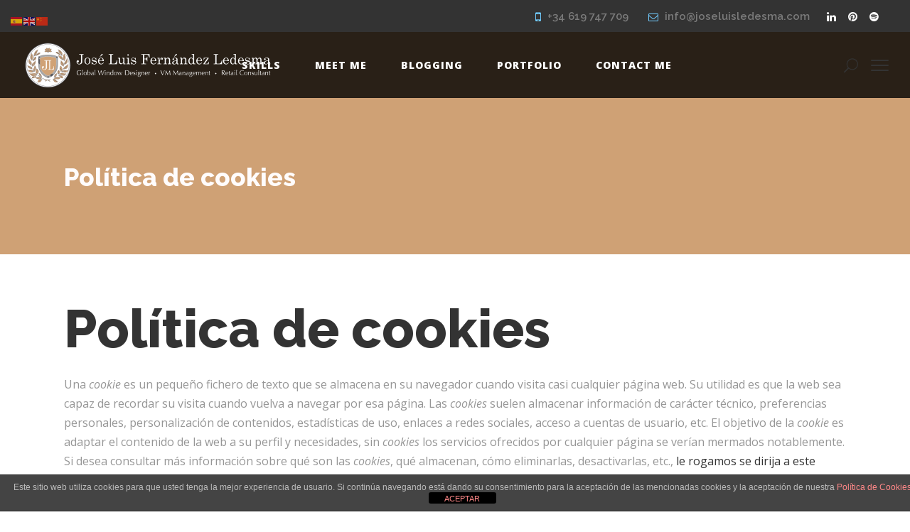

--- FILE ---
content_type: text/html; charset=UTF-8
request_url: https://www.joseluisledesma.com/politica-de-cookies/
body_size: 18244
content:
<!DOCTYPE html>
<html lang="en-GB">
<head>
    
        <meta charset="UTF-8"/>
        <link rel="profile" href="https://gmpg.org/xfn/11"/>
        
                <meta name="viewport" content="width=device-width,initial-scale=1,user-scalable=yes">
        <meta name='robots' content='index, follow, max-image-preview:large, max-snippet:-1, max-video-preview:-1' />
	<style>img:is([sizes="auto" i], [sizes^="auto," i]) { contain-intrinsic-size: 3000px 1500px }</style>
	
	<!-- This site is optimized with the Yoast SEO plugin v26.6 - https://yoast.com/wordpress/plugins/seo/ -->
	<title>Política de cookies &#8226; Visual Merchandising Director · José Luis Fernández Ledesma</title>
	<meta name="description" content="I can help you to increase your sales, thru an effective investment in Window Design, Visual Merchandising, gadgets production for Retail´s environment." />
	<link rel="canonical" href="https://www.joseluisledesma.com/politica-de-cookies/" />
	<meta property="og:locale" content="en_GB" />
	<meta property="og:type" content="article" />
	<meta property="og:title" content="Política de cookies &#8226; Visual Merchandising Director · José Luis Fernández Ledesma" />
	<meta property="og:description" content="I can help you to increase your sales, thru an effective investment in Window Design, Visual Merchandising, gadgets production for Retail´s environment." />
	<meta property="og:url" content="https://www.joseluisledesma.com/politica-de-cookies/" />
	<meta property="og:site_name" content="Visual Merchandising Director · José Luis Fernández Ledesma" />
	<meta property="article:publisher" content="https://www.facebook.com/WindowdisplayDesign/" />
	<meta property="article:modified_time" content="2018-08-06T10:50:12+00:00" />
	<meta name="twitter:card" content="summary_large_image" />
	<meta name="twitter:site" content="@JLuis_Ledesma" />
	<meta name="twitter:label1" content="Estimated reading time" />
	<meta name="twitter:data1" content="4 minutes" />
	<script type="application/ld+json" class="yoast-schema-graph">{"@context":"https://schema.org","@graph":[{"@type":"WebPage","@id":"https://www.joseluisledesma.com/politica-de-cookies/","url":"https://www.joseluisledesma.com/politica-de-cookies/","name":"Política de cookies &#8226; Visual Merchandising Director · José Luis Fernández Ledesma","isPartOf":{"@id":"https://www.joseluisledesma.com/#website"},"datePublished":"2017-05-24T00:08:32+00:00","dateModified":"2018-08-06T10:50:12+00:00","description":"I can help you to increase your sales, thru an effective investment in Window Design, Visual Merchandising, gadgets production for Retail´s environment.","breadcrumb":{"@id":"https://www.joseluisledesma.com/politica-de-cookies/#breadcrumb"},"inLanguage":"en-GB","potentialAction":[{"@type":"ReadAction","target":["https://www.joseluisledesma.com/politica-de-cookies/"]}]},{"@type":"BreadcrumbList","@id":"https://www.joseluisledesma.com/politica-de-cookies/#breadcrumb","itemListElement":[{"@type":"ListItem","position":1,"name":"Home","item":"https://www.joseluisledesma.com/"},{"@type":"ListItem","position":2,"name":"Política de cookies"}]},{"@type":"WebSite","@id":"https://www.joseluisledesma.com/#website","url":"https://www.joseluisledesma.com/","name":"Visual Merchandising Director · José Luis Fernández Ledesma","description":"Window Display Design · Visual Merchandising · Project Management","publisher":{"@id":"https://www.joseluisledesma.com/#organization"},"potentialAction":[{"@type":"SearchAction","target":{"@type":"EntryPoint","urlTemplate":"https://www.joseluisledesma.com/?s={search_term_string}"},"query-input":{"@type":"PropertyValueSpecification","valueRequired":true,"valueName":"search_term_string"}}],"inLanguage":"en-GB"},{"@type":"Organization","@id":"https://www.joseluisledesma.com/#organization","name":"JL ® Jose Luis Ledesma","url":"https://www.joseluisledesma.com/","logo":{"@type":"ImageObject","inLanguage":"en-GB","@id":"https://www.joseluisledesma.com/#/schema/logo/image/","url":"https://www.joseluisledesma.com/wp-content/uploads/2017/06/joseluisledesma.png","contentUrl":"https://www.joseluisledesma.com/wp-content/uploads/2017/06/joseluisledesma.png","width":512,"height":512,"caption":"JL ® Jose Luis Ledesma"},"image":{"@id":"https://www.joseluisledesma.com/#/schema/logo/image/"},"sameAs":["https://www.facebook.com/WindowdisplayDesign/","https://x.com/JLuis_Ledesma","https://www.instagram.com/joseluisledesma_com/","https://www.linkedin.com/in/joseluisfernandezledesma/","https://www.pinterest.com/joseluisledesm/"]}]}</script>
	<!-- / Yoast SEO plugin. -->


<link rel='dns-prefetch' href='//www.joseluisledesma.com' />
<link rel='dns-prefetch' href='//fonts.googleapis.com' />
<link rel="alternate" type="application/rss+xml" title="Visual Merchandising Director · José Luis Fernández Ledesma &raquo; Feed" href="https://www.joseluisledesma.com/feed/" />
<link rel="alternate" type="application/rss+xml" title="Visual Merchandising Director · José Luis Fernández Ledesma &raquo; Comments Feed" href="https://www.joseluisledesma.com/comments/feed/" />
<script type="text/javascript">
/* <![CDATA[ */
window._wpemojiSettings = {"baseUrl":"https:\/\/s.w.org\/images\/core\/emoji\/16.0.1\/72x72\/","ext":".png","svgUrl":"https:\/\/s.w.org\/images\/core\/emoji\/16.0.1\/svg\/","svgExt":".svg","source":{"concatemoji":"https:\/\/www.joseluisledesma.com\/wp-includes\/js\/wp-emoji-release.min.js?ver=e1bd8400e281213a2b6eb4d94ae004d1"}};
/*! This file is auto-generated */
!function(s,n){var o,i,e;function c(e){try{var t={supportTests:e,timestamp:(new Date).valueOf()};sessionStorage.setItem(o,JSON.stringify(t))}catch(e){}}function p(e,t,n){e.clearRect(0,0,e.canvas.width,e.canvas.height),e.fillText(t,0,0);var t=new Uint32Array(e.getImageData(0,0,e.canvas.width,e.canvas.height).data),a=(e.clearRect(0,0,e.canvas.width,e.canvas.height),e.fillText(n,0,0),new Uint32Array(e.getImageData(0,0,e.canvas.width,e.canvas.height).data));return t.every(function(e,t){return e===a[t]})}function u(e,t){e.clearRect(0,0,e.canvas.width,e.canvas.height),e.fillText(t,0,0);for(var n=e.getImageData(16,16,1,1),a=0;a<n.data.length;a++)if(0!==n.data[a])return!1;return!0}function f(e,t,n,a){switch(t){case"flag":return n(e,"\ud83c\udff3\ufe0f\u200d\u26a7\ufe0f","\ud83c\udff3\ufe0f\u200b\u26a7\ufe0f")?!1:!n(e,"\ud83c\udde8\ud83c\uddf6","\ud83c\udde8\u200b\ud83c\uddf6")&&!n(e,"\ud83c\udff4\udb40\udc67\udb40\udc62\udb40\udc65\udb40\udc6e\udb40\udc67\udb40\udc7f","\ud83c\udff4\u200b\udb40\udc67\u200b\udb40\udc62\u200b\udb40\udc65\u200b\udb40\udc6e\u200b\udb40\udc67\u200b\udb40\udc7f");case"emoji":return!a(e,"\ud83e\udedf")}return!1}function g(e,t,n,a){var r="undefined"!=typeof WorkerGlobalScope&&self instanceof WorkerGlobalScope?new OffscreenCanvas(300,150):s.createElement("canvas"),o=r.getContext("2d",{willReadFrequently:!0}),i=(o.textBaseline="top",o.font="600 32px Arial",{});return e.forEach(function(e){i[e]=t(o,e,n,a)}),i}function t(e){var t=s.createElement("script");t.src=e,t.defer=!0,s.head.appendChild(t)}"undefined"!=typeof Promise&&(o="wpEmojiSettingsSupports",i=["flag","emoji"],n.supports={everything:!0,everythingExceptFlag:!0},e=new Promise(function(e){s.addEventListener("DOMContentLoaded",e,{once:!0})}),new Promise(function(t){var n=function(){try{var e=JSON.parse(sessionStorage.getItem(o));if("object"==typeof e&&"number"==typeof e.timestamp&&(new Date).valueOf()<e.timestamp+604800&&"object"==typeof e.supportTests)return e.supportTests}catch(e){}return null}();if(!n){if("undefined"!=typeof Worker&&"undefined"!=typeof OffscreenCanvas&&"undefined"!=typeof URL&&URL.createObjectURL&&"undefined"!=typeof Blob)try{var e="postMessage("+g.toString()+"("+[JSON.stringify(i),f.toString(),p.toString(),u.toString()].join(",")+"));",a=new Blob([e],{type:"text/javascript"}),r=new Worker(URL.createObjectURL(a),{name:"wpTestEmojiSupports"});return void(r.onmessage=function(e){c(n=e.data),r.terminate(),t(n)})}catch(e){}c(n=g(i,f,p,u))}t(n)}).then(function(e){for(var t in e)n.supports[t]=e[t],n.supports.everything=n.supports.everything&&n.supports[t],"flag"!==t&&(n.supports.everythingExceptFlag=n.supports.everythingExceptFlag&&n.supports[t]);n.supports.everythingExceptFlag=n.supports.everythingExceptFlag&&!n.supports.flag,n.DOMReady=!1,n.readyCallback=function(){n.DOMReady=!0}}).then(function(){return e}).then(function(){var e;n.supports.everything||(n.readyCallback(),(e=n.source||{}).concatemoji?t(e.concatemoji):e.wpemoji&&e.twemoji&&(t(e.twemoji),t(e.wpemoji)))}))}((window,document),window._wpemojiSettings);
/* ]]> */
</script>
<style id='wp-emoji-styles-inline-css' type='text/css'>

	img.wp-smiley, img.emoji {
		display: inline !important;
		border: none !important;
		box-shadow: none !important;
		height: 1em !important;
		width: 1em !important;
		margin: 0 0.07em !important;
		vertical-align: -0.1em !important;
		background: none !important;
		padding: 0 !important;
	}
</style>
<link rel='stylesheet' id='wp-block-library-css' href='https://www.joseluisledesma.com/wp-includes/css/dist/block-library/style.min.css?ver=e1bd8400e281213a2b6eb4d94ae004d1' type='text/css' media='all' />
<style id='classic-theme-styles-inline-css' type='text/css'>
/*! This file is auto-generated */
.wp-block-button__link{color:#fff;background-color:#32373c;border-radius:9999px;box-shadow:none;text-decoration:none;padding:calc(.667em + 2px) calc(1.333em + 2px);font-size:1.125em}.wp-block-file__button{background:#32373c;color:#fff;text-decoration:none}
</style>
<style id='global-styles-inline-css' type='text/css'>
:root{--wp--preset--aspect-ratio--square: 1;--wp--preset--aspect-ratio--4-3: 4/3;--wp--preset--aspect-ratio--3-4: 3/4;--wp--preset--aspect-ratio--3-2: 3/2;--wp--preset--aspect-ratio--2-3: 2/3;--wp--preset--aspect-ratio--16-9: 16/9;--wp--preset--aspect-ratio--9-16: 9/16;--wp--preset--color--black: #000000;--wp--preset--color--cyan-bluish-gray: #abb8c3;--wp--preset--color--white: #ffffff;--wp--preset--color--pale-pink: #f78da7;--wp--preset--color--vivid-red: #cf2e2e;--wp--preset--color--luminous-vivid-orange: #ff6900;--wp--preset--color--luminous-vivid-amber: #fcb900;--wp--preset--color--light-green-cyan: #7bdcb5;--wp--preset--color--vivid-green-cyan: #00d084;--wp--preset--color--pale-cyan-blue: #8ed1fc;--wp--preset--color--vivid-cyan-blue: #0693e3;--wp--preset--color--vivid-purple: #9b51e0;--wp--preset--gradient--vivid-cyan-blue-to-vivid-purple: linear-gradient(135deg,rgba(6,147,227,1) 0%,rgb(155,81,224) 100%);--wp--preset--gradient--light-green-cyan-to-vivid-green-cyan: linear-gradient(135deg,rgb(122,220,180) 0%,rgb(0,208,130) 100%);--wp--preset--gradient--luminous-vivid-amber-to-luminous-vivid-orange: linear-gradient(135deg,rgba(252,185,0,1) 0%,rgba(255,105,0,1) 100%);--wp--preset--gradient--luminous-vivid-orange-to-vivid-red: linear-gradient(135deg,rgba(255,105,0,1) 0%,rgb(207,46,46) 100%);--wp--preset--gradient--very-light-gray-to-cyan-bluish-gray: linear-gradient(135deg,rgb(238,238,238) 0%,rgb(169,184,195) 100%);--wp--preset--gradient--cool-to-warm-spectrum: linear-gradient(135deg,rgb(74,234,220) 0%,rgb(151,120,209) 20%,rgb(207,42,186) 40%,rgb(238,44,130) 60%,rgb(251,105,98) 80%,rgb(254,248,76) 100%);--wp--preset--gradient--blush-light-purple: linear-gradient(135deg,rgb(255,206,236) 0%,rgb(152,150,240) 100%);--wp--preset--gradient--blush-bordeaux: linear-gradient(135deg,rgb(254,205,165) 0%,rgb(254,45,45) 50%,rgb(107,0,62) 100%);--wp--preset--gradient--luminous-dusk: linear-gradient(135deg,rgb(255,203,112) 0%,rgb(199,81,192) 50%,rgb(65,88,208) 100%);--wp--preset--gradient--pale-ocean: linear-gradient(135deg,rgb(255,245,203) 0%,rgb(182,227,212) 50%,rgb(51,167,181) 100%);--wp--preset--gradient--electric-grass: linear-gradient(135deg,rgb(202,248,128) 0%,rgb(113,206,126) 100%);--wp--preset--gradient--midnight: linear-gradient(135deg,rgb(2,3,129) 0%,rgb(40,116,252) 100%);--wp--preset--font-size--small: 13px;--wp--preset--font-size--medium: 20px;--wp--preset--font-size--large: 36px;--wp--preset--font-size--x-large: 42px;--wp--preset--spacing--20: 0.44rem;--wp--preset--spacing--30: 0.67rem;--wp--preset--spacing--40: 1rem;--wp--preset--spacing--50: 1.5rem;--wp--preset--spacing--60: 2.25rem;--wp--preset--spacing--70: 3.38rem;--wp--preset--spacing--80: 5.06rem;--wp--preset--shadow--natural: 6px 6px 9px rgba(0, 0, 0, 0.2);--wp--preset--shadow--deep: 12px 12px 50px rgba(0, 0, 0, 0.4);--wp--preset--shadow--sharp: 6px 6px 0px rgba(0, 0, 0, 0.2);--wp--preset--shadow--outlined: 6px 6px 0px -3px rgba(255, 255, 255, 1), 6px 6px rgba(0, 0, 0, 1);--wp--preset--shadow--crisp: 6px 6px 0px rgba(0, 0, 0, 1);}:where(.is-layout-flex){gap: 0.5em;}:where(.is-layout-grid){gap: 0.5em;}body .is-layout-flex{display: flex;}.is-layout-flex{flex-wrap: wrap;align-items: center;}.is-layout-flex > :is(*, div){margin: 0;}body .is-layout-grid{display: grid;}.is-layout-grid > :is(*, div){margin: 0;}:where(.wp-block-columns.is-layout-flex){gap: 2em;}:where(.wp-block-columns.is-layout-grid){gap: 2em;}:where(.wp-block-post-template.is-layout-flex){gap: 1.25em;}:where(.wp-block-post-template.is-layout-grid){gap: 1.25em;}.has-black-color{color: var(--wp--preset--color--black) !important;}.has-cyan-bluish-gray-color{color: var(--wp--preset--color--cyan-bluish-gray) !important;}.has-white-color{color: var(--wp--preset--color--white) !important;}.has-pale-pink-color{color: var(--wp--preset--color--pale-pink) !important;}.has-vivid-red-color{color: var(--wp--preset--color--vivid-red) !important;}.has-luminous-vivid-orange-color{color: var(--wp--preset--color--luminous-vivid-orange) !important;}.has-luminous-vivid-amber-color{color: var(--wp--preset--color--luminous-vivid-amber) !important;}.has-light-green-cyan-color{color: var(--wp--preset--color--light-green-cyan) !important;}.has-vivid-green-cyan-color{color: var(--wp--preset--color--vivid-green-cyan) !important;}.has-pale-cyan-blue-color{color: var(--wp--preset--color--pale-cyan-blue) !important;}.has-vivid-cyan-blue-color{color: var(--wp--preset--color--vivid-cyan-blue) !important;}.has-vivid-purple-color{color: var(--wp--preset--color--vivid-purple) !important;}.has-black-background-color{background-color: var(--wp--preset--color--black) !important;}.has-cyan-bluish-gray-background-color{background-color: var(--wp--preset--color--cyan-bluish-gray) !important;}.has-white-background-color{background-color: var(--wp--preset--color--white) !important;}.has-pale-pink-background-color{background-color: var(--wp--preset--color--pale-pink) !important;}.has-vivid-red-background-color{background-color: var(--wp--preset--color--vivid-red) !important;}.has-luminous-vivid-orange-background-color{background-color: var(--wp--preset--color--luminous-vivid-orange) !important;}.has-luminous-vivid-amber-background-color{background-color: var(--wp--preset--color--luminous-vivid-amber) !important;}.has-light-green-cyan-background-color{background-color: var(--wp--preset--color--light-green-cyan) !important;}.has-vivid-green-cyan-background-color{background-color: var(--wp--preset--color--vivid-green-cyan) !important;}.has-pale-cyan-blue-background-color{background-color: var(--wp--preset--color--pale-cyan-blue) !important;}.has-vivid-cyan-blue-background-color{background-color: var(--wp--preset--color--vivid-cyan-blue) !important;}.has-vivid-purple-background-color{background-color: var(--wp--preset--color--vivid-purple) !important;}.has-black-border-color{border-color: var(--wp--preset--color--black) !important;}.has-cyan-bluish-gray-border-color{border-color: var(--wp--preset--color--cyan-bluish-gray) !important;}.has-white-border-color{border-color: var(--wp--preset--color--white) !important;}.has-pale-pink-border-color{border-color: var(--wp--preset--color--pale-pink) !important;}.has-vivid-red-border-color{border-color: var(--wp--preset--color--vivid-red) !important;}.has-luminous-vivid-orange-border-color{border-color: var(--wp--preset--color--luminous-vivid-orange) !important;}.has-luminous-vivid-amber-border-color{border-color: var(--wp--preset--color--luminous-vivid-amber) !important;}.has-light-green-cyan-border-color{border-color: var(--wp--preset--color--light-green-cyan) !important;}.has-vivid-green-cyan-border-color{border-color: var(--wp--preset--color--vivid-green-cyan) !important;}.has-pale-cyan-blue-border-color{border-color: var(--wp--preset--color--pale-cyan-blue) !important;}.has-vivid-cyan-blue-border-color{border-color: var(--wp--preset--color--vivid-cyan-blue) !important;}.has-vivid-purple-border-color{border-color: var(--wp--preset--color--vivid-purple) !important;}.has-vivid-cyan-blue-to-vivid-purple-gradient-background{background: var(--wp--preset--gradient--vivid-cyan-blue-to-vivid-purple) !important;}.has-light-green-cyan-to-vivid-green-cyan-gradient-background{background: var(--wp--preset--gradient--light-green-cyan-to-vivid-green-cyan) !important;}.has-luminous-vivid-amber-to-luminous-vivid-orange-gradient-background{background: var(--wp--preset--gradient--luminous-vivid-amber-to-luminous-vivid-orange) !important;}.has-luminous-vivid-orange-to-vivid-red-gradient-background{background: var(--wp--preset--gradient--luminous-vivid-orange-to-vivid-red) !important;}.has-very-light-gray-to-cyan-bluish-gray-gradient-background{background: var(--wp--preset--gradient--very-light-gray-to-cyan-bluish-gray) !important;}.has-cool-to-warm-spectrum-gradient-background{background: var(--wp--preset--gradient--cool-to-warm-spectrum) !important;}.has-blush-light-purple-gradient-background{background: var(--wp--preset--gradient--blush-light-purple) !important;}.has-blush-bordeaux-gradient-background{background: var(--wp--preset--gradient--blush-bordeaux) !important;}.has-luminous-dusk-gradient-background{background: var(--wp--preset--gradient--luminous-dusk) !important;}.has-pale-ocean-gradient-background{background: var(--wp--preset--gradient--pale-ocean) !important;}.has-electric-grass-gradient-background{background: var(--wp--preset--gradient--electric-grass) !important;}.has-midnight-gradient-background{background: var(--wp--preset--gradient--midnight) !important;}.has-small-font-size{font-size: var(--wp--preset--font-size--small) !important;}.has-medium-font-size{font-size: var(--wp--preset--font-size--medium) !important;}.has-large-font-size{font-size: var(--wp--preset--font-size--large) !important;}.has-x-large-font-size{font-size: var(--wp--preset--font-size--x-large) !important;}
:where(.wp-block-post-template.is-layout-flex){gap: 1.25em;}:where(.wp-block-post-template.is-layout-grid){gap: 1.25em;}
:where(.wp-block-columns.is-layout-flex){gap: 2em;}:where(.wp-block-columns.is-layout-grid){gap: 2em;}
:root :where(.wp-block-pullquote){font-size: 1.5em;line-height: 1.6;}
</style>
<link rel='stylesheet' id='front-estilos-css' href='https://www.joseluisledesma.com/wp-content/plugins/asesor-cookies-para-la-ley-en-espana/html/front/estilos.css?ver=e1bd8400e281213a2b6eb4d94ae004d1' type='text/css' media='all' />
<link rel='stylesheet' id='mrseo_elated_default_style-css' href='https://www.joseluisledesma.com/wp-content/themes/mrseo/style.css?ver=e1bd8400e281213a2b6eb4d94ae004d1' type='text/css' media='all' />
<link rel='stylesheet' id='mrseo-elated-modules-css' href='https://www.joseluisledesma.com/wp-content/themes/mrseo/assets/css/modules.min.css?ver=e1bd8400e281213a2b6eb4d94ae004d1' type='text/css' media='all' />
<style id='mrseo-elated-modules-inline-css' type='text/css'>
/* generated in /homepages/22/d416056195/htdocs/2017/wp-content/themes/mrseo/framework/admin/options/general/map.php mrseo_elated_page_general_style function */
.page-id-4547.eltdf-boxed .eltdf-wrapper { background-attachment: fixed;}


.eltdf-fullscreen-menu-opener{
    right: 8px;
}

.eltdf-homepages-landing .eltdf-interactive-image {
    visibility:hidden;
}

.touch .eltdf-homepages-landing .eltdf-interactive-image {
    visibility:visible;
}

.no-touch .eltdf-homepages-landing .eltdf-interactive-image {
    visibility:visible;
    opacity:0;
    -webkit-transform: scale(.6);
    transform: scale(.6);
}

.no-touch .eltdf-homepages-landing .eltdf-interactive-image.eltdf-appeared { 
    opacity:1;
    -webkit-transform: scale(1);
    transform: scale(1);
    -webkit-transition: -webkit-transform 1s cubic-bezier(0.18, 0.89, 0.32, 1), opacity .3s;
    transition: transform 1s cubic-bezier(0.18, 0.89, 0.32, 1), opacity .3s;
}

@media only screen and (max-width: 1370px) {
.eltdf-main-menu>ul>li>a>span.item_outer {
    font-size: 1em!important;
}
.eltdf-main-menu>ul>li>a {
    padding: 0 24px!important;
}
}
</style>
<link rel='stylesheet' id='eltdf_font_awesome-css' href='https://www.joseluisledesma.com/wp-content/themes/mrseo/assets/css/font-awesome/css/font-awesome.min.css?ver=e1bd8400e281213a2b6eb4d94ae004d1' type='text/css' media='all' />
<link rel='stylesheet' id='eltdf_font_elegant-css' href='https://www.joseluisledesma.com/wp-content/themes/mrseo/assets/css/elegant-icons/style.min.css?ver=e1bd8400e281213a2b6eb4d94ae004d1' type='text/css' media='all' />
<link rel='stylesheet' id='eltdf_ion_icons-css' href='https://www.joseluisledesma.com/wp-content/themes/mrseo/assets/css/ion-icons/css/ionicons.min.css?ver=e1bd8400e281213a2b6eb4d94ae004d1' type='text/css' media='all' />
<link rel='stylesheet' id='eltdf_linea_icons-css' href='https://www.joseluisledesma.com/wp-content/themes/mrseo/assets/css/linea-icons/style.css?ver=e1bd8400e281213a2b6eb4d94ae004d1' type='text/css' media='all' />
<link rel='stylesheet' id='mediaelement-css' href='https://www.joseluisledesma.com/wp-includes/js/mediaelement/mediaelementplayer-legacy.min.css?ver=4.2.17' type='text/css' media='all' />
<link rel='stylesheet' id='wp-mediaelement-css' href='https://www.joseluisledesma.com/wp-includes/js/mediaelement/wp-mediaelement.min.css?ver=e1bd8400e281213a2b6eb4d94ae004d1' type='text/css' media='all' />
<link rel='stylesheet' id='mrseo-elated-style-dynamic-css' href='https://www.joseluisledesma.com/wp-content/themes/mrseo/assets/css/style_dynamic.css?ver=1761571342' type='text/css' media='all' />
<link rel='stylesheet' id='mrseo-elated-modules-responsive-css' href='https://www.joseluisledesma.com/wp-content/themes/mrseo/assets/css/modules-responsive.min.css?ver=e1bd8400e281213a2b6eb4d94ae004d1' type='text/css' media='all' />
<link rel='stylesheet' id='mrseo-elated-style-dynamic-responsive-css' href='https://www.joseluisledesma.com/wp-content/themes/mrseo/assets/css/style_dynamic_responsive.css?ver=1761571342' type='text/css' media='all' />
<link rel='stylesheet' id='js_composer_front-css' href='https://www.joseluisledesma.com/wp-content/plugins/js_composer/assets/css/js_composer.min.css?ver=8.7.1' type='text/css' media='all' />
<link rel='stylesheet' id='mrseo-elated-google-fonts-css' href='https://fonts.googleapis.com/css?family=Catamaran%3A100%2C100i%2C200%2C200i%2C300%2C300i%2C400%2C400i%2C500%2C500i%2C600%2C600i%2C700%2C700i%2C800%2C800i%2C900%2C900i%7CRaleway%3A100%2C100i%2C200%2C200i%2C300%2C300i%2C400%2C400i%2C500%2C500i%2C600%2C600i%2C700%2C700i%2C800%2C800i%2C900%2C900i%7COpen+Sans%3A100%2C100i%2C200%2C200i%2C300%2C300i%2C400%2C400i%2C500%2C500i%2C600%2C600i%2C700%2C700i%2C800%2C800i%2C900%2C900i%7CMontserrat%3A100%2C100i%2C200%2C200i%2C300%2C300i%2C400%2C400i%2C500%2C500i%2C600%2C600i%2C700%2C700i%2C800%2C800i%2C900%2C900i&#038;subset=latin-ext&#038;ver=1.0.0' type='text/css' media='all' />
<script type="text/javascript" src="https://www.joseluisledesma.com/wp-includes/js/jquery/jquery.min.js?ver=3.7.1" id="jquery-core-js"></script>
<script type="text/javascript" src="https://www.joseluisledesma.com/wp-includes/js/jquery/jquery-migrate.min.js?ver=3.4.1" id="jquery-migrate-js"></script>
<script type="text/javascript" id="front-principal-js-extra">
/* <![CDATA[ */
var cdp_cookies_info = {"url_plugin":"https:\/\/www.joseluisledesma.com\/wp-content\/plugins\/asesor-cookies-para-la-ley-en-espana\/plugin.php","url_admin_ajax":"https:\/\/www.joseluisledesma.com\/wp-admin\/admin-ajax.php"};
/* ]]> */
</script>
<script type="text/javascript" src="https://www.joseluisledesma.com/wp-content/plugins/asesor-cookies-para-la-ley-en-espana/html/front/principal.js?ver=e1bd8400e281213a2b6eb4d94ae004d1" id="front-principal-js"></script>
<script type="text/javascript" src="//www.joseluisledesma.com/wp-content/plugins/revslider/sr6/assets/js/rbtools.min.js?ver=6.7.38" async id="tp-tools-js"></script>
<script type="text/javascript" src="//www.joseluisledesma.com/wp-content/plugins/revslider/sr6/assets/js/rs6.min.js?ver=6.7.38" async id="revmin-js"></script>
<script></script><link rel="https://api.w.org/" href="https://www.joseluisledesma.com/wp-json/" /><link rel="alternate" title="JSON" type="application/json" href="https://www.joseluisledesma.com/wp-json/wp/v2/pages/4547" /><link rel="EditURI" type="application/rsd+xml" title="RSD" href="https://www.joseluisledesma.com/xmlrpc.php?rsd" />
<link rel="alternate" title="oEmbed (JSON)" type="application/json+oembed" href="https://www.joseluisledesma.com/wp-json/oembed/1.0/embed?url=https%3A%2F%2Fwww.joseluisledesma.com%2Fpolitica-de-cookies%2F" />
<link rel="alternate" title="oEmbed (XML)" type="text/xml+oembed" href="https://www.joseluisledesma.com/wp-json/oembed/1.0/embed?url=https%3A%2F%2Fwww.joseluisledesma.com%2Fpolitica-de-cookies%2F&#038;format=xml" />
<meta name="generator" content="Powered by WPBakery Page Builder - drag and drop page builder for WordPress."/>
<meta name="generator" content="Powered by Slider Revolution 6.7.38 - responsive, Mobile-Friendly Slider Plugin for WordPress with comfortable drag and drop interface." />
<link rel="icon" href="https://www.joseluisledesma.com/wp-content/uploads/2017/06/cropped-joseluisledesma-32x32.png" sizes="32x32" />
<link rel="icon" href="https://www.joseluisledesma.com/wp-content/uploads/2017/06/cropped-joseluisledesma-192x192.png" sizes="192x192" />
<link rel="apple-touch-icon" href="https://www.joseluisledesma.com/wp-content/uploads/2017/06/cropped-joseluisledesma-180x180.png" />
<meta name="msapplication-TileImage" content="https://www.joseluisledesma.com/wp-content/uploads/2017/06/cropped-joseluisledesma-270x270.png" />
<script>function setREVStartSize(e){
			//window.requestAnimationFrame(function() {
				window.RSIW = window.RSIW===undefined ? window.innerWidth : window.RSIW;
				window.RSIH = window.RSIH===undefined ? window.innerHeight : window.RSIH;
				try {
					var pw = document.getElementById(e.c).parentNode.offsetWidth,
						newh;
					pw = pw===0 || isNaN(pw) || (e.l=="fullwidth" || e.layout=="fullwidth") ? window.RSIW : pw;
					e.tabw = e.tabw===undefined ? 0 : parseInt(e.tabw);
					e.thumbw = e.thumbw===undefined ? 0 : parseInt(e.thumbw);
					e.tabh = e.tabh===undefined ? 0 : parseInt(e.tabh);
					e.thumbh = e.thumbh===undefined ? 0 : parseInt(e.thumbh);
					e.tabhide = e.tabhide===undefined ? 0 : parseInt(e.tabhide);
					e.thumbhide = e.thumbhide===undefined ? 0 : parseInt(e.thumbhide);
					e.mh = e.mh===undefined || e.mh=="" || e.mh==="auto" ? 0 : parseInt(e.mh,0);
					if(e.layout==="fullscreen" || e.l==="fullscreen")
						newh = Math.max(e.mh,window.RSIH);
					else{
						e.gw = Array.isArray(e.gw) ? e.gw : [e.gw];
						for (var i in e.rl) if (e.gw[i]===undefined || e.gw[i]===0) e.gw[i] = e.gw[i-1];
						e.gh = e.el===undefined || e.el==="" || (Array.isArray(e.el) && e.el.length==0)? e.gh : e.el;
						e.gh = Array.isArray(e.gh) ? e.gh : [e.gh];
						for (var i in e.rl) if (e.gh[i]===undefined || e.gh[i]===0) e.gh[i] = e.gh[i-1];
											
						var nl = new Array(e.rl.length),
							ix = 0,
							sl;
						e.tabw = e.tabhide>=pw ? 0 : e.tabw;
						e.thumbw = e.thumbhide>=pw ? 0 : e.thumbw;
						e.tabh = e.tabhide>=pw ? 0 : e.tabh;
						e.thumbh = e.thumbhide>=pw ? 0 : e.thumbh;
						for (var i in e.rl) nl[i] = e.rl[i]<window.RSIW ? 0 : e.rl[i];
						sl = nl[0];
						for (var i in nl) if (sl>nl[i] && nl[i]>0) { sl = nl[i]; ix=i;}
						var m = pw>(e.gw[ix]+e.tabw+e.thumbw) ? 1 : (pw-(e.tabw+e.thumbw)) / (e.gw[ix]);
						newh =  (e.gh[ix] * m) + (e.tabh + e.thumbh);
					}
					var el = document.getElementById(e.c);
					if (el!==null && el) el.style.height = newh+"px";
					el = document.getElementById(e.c+"_wrapper");
					if (el!==null && el) {
						el.style.height = newh+"px";
						el.style.display = "block";
					}
				} catch(e){
					console.log("Failure at Presize of Slider:" + e)
				}
			//});
		  };</script>
<noscript><style> .wpb_animate_when_almost_visible { opacity: 1; }</style></noscript></head>
<body data-rsssl=1 class="wp-singular page-template-default page page-id-4547 wp-theme-mrseo eltdf-core-1.3 mrseo-ver-2.0 eltdf-grid-1100 eltdf-sticky-header-on-scroll-down-up eltdf-dropdown-animate-height eltdf-header-standard eltdf-top-bar-enabled eltdf-menu-area-shadow-disable eltdf-menu-area-in-grid-shadow-disable eltdf-menu-area-border-disable eltdf-menu-area-in-grid-border-disable eltdf-logo-area-border-disable eltdf-logo-area-in-grid-border-disable eltdf-header-vertical-shadow-disable eltdf-header-vertical-border-disable eltdf-side-menu-slide-from-right eltdf-default-mobile-header eltdf-sticky-up-mobile-header eltdf-fullscreen-search eltdf-search-fade wpb-js-composer js-comp-ver-8.7.1 vc_responsive" itemscope itemtype="http://schema.org/WebPage">
    <section class="eltdf-side-menu">
	<div class="eltdf-close-side-menu-holder">
		<a class="eltdf-close-side-menu" href="#" target="_self">
			<span class="icon-arrows-remove"></span>
		</a>
	</div>
	
        <div class="widget eltdf-image-widget ">
            <a itemprop="url" href="https://www.joseluisledesma.com/contact-me" target="_blank"><img itemprop="image" src="https://www.joseluisledesma.com/wp-content/uploads/2017/04/JL-Ledesma.png" alt="joseluisledesma" width="700" height="126" /></a>        </div>
    <div id="text-15" class="widget eltdf-sidearea widget_text">			<div class="textwidget">I can help you to increase company sales significantly, through an effective investment in Window display design, Visual merchandising as well with a good Production & Project management.
<div class="vc_empty_space"   style="height: 15px"><span class="vc_empty_space_inner"></span></div>
Contact me   +34 619 747 709 <br/>
<ahref="mailto:info@joseluisledesma.com">info@joseluisledesma.com</a> <br/>
<div class="vc_empty_space"   style="height: 15px"><span class="vc_empty_space_inner"></span></div>

    <span class="eltdf-icon-shortcode eltdf-normal" style="margin: 0 15px 0 0" data-hover-color="#71cbfe" data-color="#fff">
                    <a itemprop="url" class="" href="https://www.linkedin.com/in/joseluisfernandezledesma/" target="_blank">
                    <i class="eltdf-icon-font-awesome fa fa-linkedin eltdf-icon-element" style="color: #fff;font-size:16px" ></i>                    </a>
            </span>

    <span class="eltdf-icon-shortcode eltdf-normal" style="margin: 0 15px 0 0" data-hover-color="#71cbfe" data-color="#fff">
                    <a itemprop="url" class="" href="https://es.pinterest.com/joseluisledesm/" target="_blank">
                    <i class="eltdf-icon-font-awesome fa fa-pinterest eltdf-icon-element" style="color: #fff;font-size:16px" ></i>                    </a>
            </span>
    <span class="eltdf-icon-shortcode eltdf-normal" style="margin: 0 14px 0 0" data-hover-color="#71cbfe" data-color="#fff">
                    <a itemprop="url" class="" href="https://open.spotify.com/user/joseluisledesma_com?si=FXUVSa4aS3-4mmxs5KF-Yg" target="_blank">
                    <i class="eltdf-icon-font-awesome fa fa-spotify eltdf-icon-element" style="color: #fff;font-size:15px" ></i>                    </a>
            </span>
</div>
		</div></section>
    <div class="eltdf-wrapper">
        <div class="eltdf-wrapper-inner">
            	
		
	<div class="eltdf-top-bar">
				
						
			<div class="eltdf-vertical-align-containers">
				<div class="eltdf-position-left">
					<div class="eltdf-position-left-inner">
													<div id="text-10" class="widget widget_text eltdf-top-bar-widget">			<div class="textwidget"></div>
		</div>											</div>
				</div>
				<div class="eltdf-position-right">
					<div class="eltdf-position-right-inner">
													<div id="text-11" class="widget widget_text eltdf-top-bar-widget">			<div class="textwidget"><div style="display: inline-block; margin-right: 28px;"><div class="eltdf-icon-with-text clearfix eltdf-iwt-icon-left-from-title eltdf-iwt-icon-small">
	<div class="eltdf-iwt-content" >
					<h6 class="eltdf-iwt-title" style="color: #7b7b7b" >
									<span class="eltdf-iwt-icon">
													    <span class="eltdf-icon-shortcode eltdf-normal"  data-hover-color="#333" data-color="#71cbfe">
                    <i class="eltdf-icon-font-awesome fa fa-mobile eltdf-icon-element" style="color: #71cbfe;font-size:18px" ></i>            </span>
											</span>
					<span class="eltdf-iwt-title-text">+34 619 747 709</span>
							</h6>
					</div>
</div></div><div style="display: inline-block;"><div class="eltdf-icon-with-text clearfix eltdf-iwt-icon-left-from-title eltdf-iwt-icon-small">
	<div class="eltdf-iwt-content" >
					<h6 class="eltdf-iwt-title" style="color: #7b7b7b" >
									<a itemprop="url" href="mailto:info@joseluisledesma.com" target="_self">
									<span class="eltdf-iwt-icon">
													    <span class="eltdf-icon-shortcode eltdf-normal"  data-hover-color="#333" data-color="#71cbfe">
                    <i class="eltdf-icon-font-awesome fa fa-envelope-o eltdf-icon-element" style="color: #71cbfe;font-size:14px" ></i>            </span>
											</span>
					<span class="eltdf-iwt-title-text">info@joseluisledesma.com</span>
									</a>
							</h6>
					</div>
</div></div>

    <span class="eltdf-icon-shortcode eltdf-normal" style="margin: 0 14px 0 21px" data-hover-color="#71cbfe" data-color="#fff">
                    <a itemprop="url" class="" href="https://www.linkedin.com/in/joseluisfernandezledesma/" target="_blank">
                    <i class="eltdf-icon-font-awesome fa fa-linkedin eltdf-icon-element" style="color: #fff;font-size:15px" ></i>                    </a>
            </span>
    <span class="eltdf-icon-shortcode eltdf-normal" style="margin: 0 14px 0 0" data-hover-color="#71cbfe" data-color="#fff">
                    <a itemprop="url" class="" href="https://es.pinterest.com/joseluisledesm/" target="_blank">
                    <i class="eltdf-icon-font-awesome fa fa-pinterest eltdf-icon-element" style="color: #fff;font-size:15px" ></i>                    </a>
            </span>
    <span class="eltdf-icon-shortcode eltdf-normal" style="margin: 0 14px 0 0" data-hover-color="#71cbfe" data-color="#fff">
                    <a itemprop="url" class="" href="https://open.spotify.com/user/joseluisledesma_com?si=FXUVSa4aS3-4mmxs5KF-Yg" target="_blank">
                    <i class="eltdf-icon-font-awesome fa fa-spotify eltdf-icon-element" style="color: #fff;font-size:15px" ></i>                    </a>
            </span>
</div>
		</div>											</div>
				</div>
			</div>
				
				
			</div>
	
	<div class="eltdf-fullscreen-search-holder">
	<div class="eltdf-fullscreen-search-close-container">
		<div class="eltdf-search-close-holder">
			<a class="eltdf-fullscreen-search-close" href="javascript:void(0)">
				<span class="icon_close"></span>
			</a>
		</div>
	</div>
	<div class="eltdf-fullscreen-search-table">
		<div class="eltdf-fullscreen-search-cell">
			<div class="eltdf-fullscreen-search-inner">
				<form action="https://www.joseluisledesma.com/" class="eltdf-fullscreen-search-form" method="get">
					<div class="eltdf-form-holder">
						<div class="eltdf-form-holder-inner">
							<div class="eltdf-field-holder">
								<input type="text"  placeholder="Search for..." name="s" class="eltdf-search-field" autocomplete="off" />
							</div>
							<button type="submit" class="eltdf-search-submit"><span class="icon_search "></span></button>
							<div class="eltdf-line"></div>
						</div>
					</div>
				</form>
			</div>
		</div>
	</div>
</div>
<header class="eltdf-page-header">
		
				
	<div class="eltdf-menu-area">
				
				
			<div class="eltdf-vertical-align-containers">
				<div class="eltdf-position-left">
					<div class="eltdf-position-left-inner">
						

<div class="eltdf-logo-wrapper">
    <a itemprop="url" href="https://www.joseluisledesma.com/" style="height: 63px;">
        <img itemprop="image" class="eltdf-normal-logo" src="https://www.joseluisledesma.com/wp-content/uploads/2017/04/JL-Ledesma.png" width="700" height="126"  alt="logo"/>
        <img itemprop="image" class="eltdf-dark-logo" src="https://www.joseluisledesma.com/wp-content/uploads/2017/04/JL-Ledesma.png" width="700" height="126"  alt="dark logo"/>        <img itemprop="image" class="eltdf-light-logo" src="https://www.joseluisledesma.com/wp-content/uploads/2017/04/JL-Ledesma.png" width="700" height="126"  alt="light logo"/>    </a>
</div>

					</div>
				</div>
				<div class="eltdf-position-center">
					<div class="eltdf-position-center-inner">
						
<nav class="eltdf-main-menu eltdf-drop-down eltdf-default-nav">
    <ul id="menu-jose" class="clearfix"><li id="nav-menu-item-4029" class="menu-item menu-item-type-post_type menu-item-object-page  narrow"><a href="https://www.joseluisledesma.com/skills/" class=""><span class="item_outer"><span class="item_text">Skills</span></span></a></li>
<li id="nav-menu-item-4023" class="menu-item menu-item-type-post_type menu-item-object-page  narrow"><a href="https://www.joseluisledesma.com/meet-me/" class=""><span class="item_outer"><span class="item_text">Meet me</span></span></a></li>
<li id="nav-menu-item-4035" class="menu-item menu-item-type-post_type menu-item-object-page  narrow"><a href="https://www.joseluisledesma.com/blog/" class=""><span class="item_outer"><span class="item_text">Blogging</span></span></a></li>
<li id="nav-menu-item-4314" class="menu-item menu-item-type-post_type menu-item-object-page  narrow"><a href="https://www.joseluisledesma.com/portfolio/" class=""><span class="item_outer"><span class="item_text">Portfolio</span></span></a></li>
<li id="nav-menu-item-6514" class="menu-item menu-item-type-post_type menu-item-object-page  narrow"><a href="https://www.joseluisledesma.com/contact-me/" class=""><span class="item_outer"><span class="item_text">Contact me</span></span></a></li>
</ul></nav>

					</div>
				</div>
				<div class="eltdf-position-right">
					<div class="eltdf-position-right-inner">
						
	    <a  		    class="eltdf-search-opener eltdf-icon-has-hover" href="javascript:void(0)">
            <span class="eltdf-search-opener-wrapper">
                <span aria-hidden="true" class="eltdf-icon-font-elegant icon_search " ></span>	                        </span>
	    </a>
    		<a class="eltdf-side-menu-button-opener eltdf-icon-has-hover"  href="javascript:void(0)" >
						<span class="eltdf-side-menu-lines">
        		<span class="eltdf-side-menu-line eltdf-line-1"></span>
        		<span class="eltdf-side-menu-line eltdf-line-2"></span>
                <span class="eltdf-side-menu-line eltdf-line-3"></span>
        	</span>
		</a>
						</div>
				</div>
			</div>
			
			</div>
			
		
	
<div class="eltdf-sticky-header">
        <div class="eltdf-sticky-holder">
                    <div class=" eltdf-vertical-align-containers">
                <div class="eltdf-position-left">
                    <div class="eltdf-position-left-inner">
                        

<div class="eltdf-logo-wrapper">
    <a itemprop="url" href="https://www.joseluisledesma.com/" style="height: 63px;">
        <img itemprop="image" class="eltdf-normal-logo" src="https://www.joseluisledesma.com/wp-content/uploads/2017/04/JL-Ledesma.png" width="700" height="126"  alt="logo"/>
        <img itemprop="image" class="eltdf-dark-logo" src="https://www.joseluisledesma.com/wp-content/uploads/2017/04/JL-Ledesma.png" width="700" height="126"  alt="dark logo"/>        <img itemprop="image" class="eltdf-light-logo" src="https://www.joseluisledesma.com/wp-content/uploads/2017/04/JL-Ledesma.png" width="700" height="126"  alt="light logo"/>    </a>
</div>

                    </div>
                </div>
                <div class="eltdf-position-center">
                    <div class="eltdf-position-center-inner">
                        
<nav class="eltdf-main-menu eltdf-drop-down eltdf-sticky-nav">
    <ul id="menu-jose-1" class="clearfix"><li id="sticky-nav-menu-item-4029" class="menu-item menu-item-type-post_type menu-item-object-page  narrow"><a href="https://www.joseluisledesma.com/skills/" class=""><span class="item_outer"><span class="item_text">Skills</span><span class="plus"></span></span></a></li>
<li id="sticky-nav-menu-item-4023" class="menu-item menu-item-type-post_type menu-item-object-page  narrow"><a href="https://www.joseluisledesma.com/meet-me/" class=""><span class="item_outer"><span class="item_text">Meet me</span><span class="plus"></span></span></a></li>
<li id="sticky-nav-menu-item-4035" class="menu-item menu-item-type-post_type menu-item-object-page  narrow"><a href="https://www.joseluisledesma.com/blog/" class=""><span class="item_outer"><span class="item_text">Blogging</span><span class="plus"></span></span></a></li>
<li id="sticky-nav-menu-item-4314" class="menu-item menu-item-type-post_type menu-item-object-page  narrow"><a href="https://www.joseluisledesma.com/portfolio/" class=""><span class="item_outer"><span class="item_text">Portfolio</span><span class="plus"></span></span></a></li>
<li id="sticky-nav-menu-item-6514" class="menu-item menu-item-type-post_type menu-item-object-page  narrow"><a href="https://www.joseluisledesma.com/contact-me/" class=""><span class="item_outer"><span class="item_text">Contact me</span><span class="plus"></span></span></a></li>
</ul></nav>

                    </div>
                </div>
                <div class="eltdf-position-right">
                    <div class="eltdf-position-right-inner">
						                            
	    <a  		    class="eltdf-search-opener eltdf-icon-has-hover" href="javascript:void(0)">
            <span class="eltdf-search-opener-wrapper">
                <span aria-hidden="true" class="eltdf-icon-font-elegant icon_search " ></span>	                        </span>
	    </a>
    		<a class="eltdf-side-menu-button-opener eltdf-icon-has-hover"  href="javascript:void(0)" >
						<span class="eltdf-side-menu-lines">
        		<span class="eltdf-side-menu-line eltdf-line-1"></span>
        		<span class="eltdf-side-menu-line eltdf-line-2"></span>
                <span class="eltdf-side-menu-line eltdf-line-3"></span>
        	</span>
		</a>
	                                            </div>
                </div>
            </div>
                </div>
	</div>

	
	</header>


<header class="eltdf-mobile-header">
		
	<div class="eltdf-mobile-header-inner">
		<div class="eltdf-mobile-header-holder">
			<div class="eltdf-grid">
				<div class="eltdf-vertical-align-containers">
					<div class="eltdf-vertical-align-containers">
													<div class="eltdf-mobile-menu-opener">
								<a href="javascript:void(0)">
									<span class="eltdf-mobile-menu-icon">
										<i class="fa fa-bars" aria-hidden="true"></i>
									</span>
																	</a>
							</div>
												<div class="eltdf-position-center">
							<div class="eltdf-position-center-inner">
								

<div class="eltdf-mobile-logo-wrapper">
    <a itemprop="url" href="https://www.joseluisledesma.com/" style="height: 63px">
        <img itemprop="image" src="https://www.joseluisledesma.com/wp-content/uploads/2017/04/Ledesma.png" width="700" height="126"  alt="Mobile Logo"/>
    </a>
</div>

							</div>
						</div>
						<div class="eltdf-position-right">
							<div class="eltdf-position-right-inner">
															</div>
						</div>
					</div>
				</div>
			</div>
		</div>
		
	<nav class="eltdf-mobile-nav">
		<div class="eltdf-grid">
			<ul id="menu-jose-2" class=""><li id="mobile-menu-item-4029" class="menu-item menu-item-type-post_type menu-item-object-page "><a href="https://www.joseluisledesma.com/skills/" class=""><span>Skills</span></a></li>
<li id="mobile-menu-item-4023" class="menu-item menu-item-type-post_type menu-item-object-page "><a href="https://www.joseluisledesma.com/meet-me/" class=""><span>Meet me</span></a></li>
<li id="mobile-menu-item-4035" class="menu-item menu-item-type-post_type menu-item-object-page "><a href="https://www.joseluisledesma.com/blog/" class=""><span>Blogging</span></a></li>
<li id="mobile-menu-item-4314" class="menu-item menu-item-type-post_type menu-item-object-page "><a href="https://www.joseluisledesma.com/portfolio/" class=""><span>Portfolio</span></a></li>
<li id="mobile-menu-item-6514" class="menu-item menu-item-type-post_type menu-item-object-page "><a href="https://www.joseluisledesma.com/contact-me/" class=""><span>Contact me</span></a></li>
</ul>		</div>
	</nav>

	</div>
	
	</header>

	
	        			<a id='eltdf-back-to-top' href='#'>
                <span class="eltdf-icon-stack">
                     <i class="eltdf-icon-font-awesome fa fa-long-arrow-up " ></i>                </span>
			</a>
		<div class="eltdf-team-modal-bcg"></div><div class="eltdf-team-modal-holder"></div>	        
            <div class="eltdf-content" style="margin-top: -93px">
                <div class="eltdf-content-inner"><div class="eltdf-title  eltdf-standard-type eltdf-content-left-alignment" style="height:313px;background-color:#cfa175;" data-height="313" >
        <div class="eltdf-title-holder" style="height:220px;padding-top: 93px;">
        <div class="eltdf-container clearfix">
            <div class="eltdf-container-inner">
                <div class="eltdf-title-subtitle-holder" style="">
                    <div class="eltdf-title-subtitle-holder-inner">
                                                                                                                            <h3 class="eltdf-page-title entry-title" ><span>Política de cookies</span></h3>
                                                                                                                                        </div>
                </div>
            </div>
        </div>
    </div>
</div>
<div class="eltdf-container eltdf-default-page-template">
		<div class="eltdf-container-inner clearfix">
					<div class="eltdf-grid-row">
				<div class="eltdf-page-content-holder eltdf-grid-col-12">
					<div class="eltdf-content-sidebar-upgrade"></div>
					<div class="eltdf-page-content-holder-inner">
						<h1>Política de cookies</h1>
<p>Una <em>cookie</em> es un pequeño fichero de texto que se almacena en su navegador cuando visita casi cualquier página web. Su utilidad es que la web sea capaz de recordar su visita cuando vuelva a navegar por esa página. Las <em>cookies</em> suelen almacenar información de carácter técnico, preferencias personales, personalización de contenidos, estadísticas de uso, enlaces a redes sociales, acceso a cuentas de usuario, etc. El objetivo de la <em>cookie</em> es adaptar el contenido de la web a su perfil y necesidades, sin <em>cookies</em> los servicios ofrecidos por cualquier página se verían mermados notablemente. Si desea consultar más información sobre qué son las <em>cookies</em>, qué almacenan, cómo eliminarlas, desactivarlas, etc., <a href="http://www.interior.gob.es/politica-de-cookies">le rogamos se dirija a este enlace.</a></p>
<h2>Cookies utilizadas en este sitio web</h2>
<p>Siguiendo las directrices de la Agencia Española de Protección de Datos procedemos a detallar el uso de <em>cookies</em> que hace esta web con el fin de informarle con la máxima exactitud posible.</p>
<p>Este sitio web utiliza las siguientes <strong>cookies propias</strong>:</p>
<ul>
<li>Cookies de sesión, para garantizar que los usuarios que escriban comentarios en el blog sean humanos y no aplicaciones automatizadas. De esta forma se combate el <em>spam</em>.</li>
</ul>
<p>Este sitio web utiliza las siguientes <strong>cookies de terceros</strong>:</p>
<ul>
<li>Google Analytics: Almacena <em>cookies</em> para poder elaborar estadísticas sobre el tráfico y volumen de visitas de esta web. Al utilizar este sitio web está consintiendo el tratamiento de información acerca de usted por Google. Por tanto, el ejercicio de cualquier derecho en este sentido deberá hacerlo comunicando directamente con Google.</li>
<li>Redes sociales: Cada red social utiliza sus propias <em>cookies</em> para que usted pueda pinchar en botones del tipo <em>Me gusta</em> o <em>Compartir</em>.</li>
</ul>
<h2>Desactivación o eliminación de cookies</h2>
<p>En cualquier momento podrá ejercer su derecho de desactivación o eliminación de cookies de este sitio web. Estas acciones se realizan de forma diferente en función del navegador que esté usando:</p>
<ul>
<li>Más información sobre como bloquear el uso de las cookies en <a href="https://support.google.com/chrome/answer/95647?hl=es">Google Chrome</a></li>
<li>Más información sobre como bloquear el uso de las cookies en <a href="http://support.mozilla.org/es/kb/habilitar-y-deshabilitar-cookies-que-los-sitios-we?esab=a&amp;s=cookies&amp;r=7&amp;as=s">Firefox</a></li>
<li>Más información sobre como bloquear el uso de las cookies en <a href="http://windows.microsoft.com/es-es/windows7/how-to-manage-cookies-in-internet-explorer-9">Internet Explorer</a></li>
<li>Más información sobre como bloquear el uso de las cookies en <a href="http://support.apple.com/kb/HT1677?viewlocale=es_ES">Safari</a></li>
<li>Más información sobre como bloquear el uso de las cookies en <a href="http://www.windowsphone.com/en-us/how-to/wp7/web/changing-privacy-and-other-browser-settings">WindowsPhone</a></li>
</ul>
<p>Muchos navegadores permiten activar un modo privado mediante el cual las cookies se borran siempre después de su visita. Dependiendo de cada navegador este modo privado, puede tener diferentes nombres. A continuación encontrará una lista de los navegadores más comunes y los diferentes nombres de este “modo privado”:</p>
<ul>
<li>Internet Explorer 8 y superior; InPrivate</li>
<li>Safari 2 y superior; Navegación Privada</li>
<li>Opera 10.5 y superior; Navegación Privada</li>
<li>FireFox 3.5 y superior; Navegación Privada</li>
<li>Google Chrome 10 y superior; Incógnito</li>
</ul>
<p>&nbsp;</p>
<h2>Notas adicionales</h2>
<ul>
<li>Ni esta web ni sus representantes legales se hacen responsables ni del contenido ni de la veracidad de las políticas de privacidad que puedan tener los terceros mencionados en esta política de <em>cookies</em>.</li>
<li>Los navegadores web son las herramientas encargadas de almacenar las <em>cookies</em> y desde este lugar debe efectuar su derecho a eliminación o desactivación de las mismas. Ni esta web ni sus representantes legales pueden garantizar la correcta o incorrecta manipulación de las <em>cookies</em> por parte de los mencionados navegadores.</li>
<li>En algunos casos es necesario instalar <em>cookies</em> para que el navegador no olvide su decisión de no aceptación de las mismas.</li>
<li>En el caso de las <em>cookies</em> de Google Analytics, esta empresa almacena las <em>cookies</em> en servidores ubicados en Estados Unidos y se compromete a no compartirla con terceros, excepto en los casos en los que sea necesario para el funcionamiento del sistema o cuando la ley obligue a tal efecto. Según Google no guarda su dirección IP. Google Inc. es una compañía adherida al Acuerdo de Puerto Seguro que garantiza que todos los datos transferidos serán tratados con un nivel de protección acorde a la normativa europea. Puede consultar información detallada a este respecto <a href="http://safeharbor.export.gov/companyinfo.aspx?id=16626" target="_blank" rel="noopener noreferrer">en este enlace</a>. Si desea información sobre el uso que Google da a las cookies <a href="https://developers.google.com/analytics/devguides/collection/analyticsjs/cookie-usage?hl=es&amp;csw=1" target="_blank" rel="noopener noreferrer">le adjuntamos este otro enlace</a>.</li>
<li>Para cualquier duda o consulta acerca de esta política de <em>cookies</em> no dude en comunicarse con nosotros a través de la sección de contacto.</li>
</ul>
					</div>
				</div>
							</div>
			</div>
	</div>
</div> <!-- close div.content_inner -->
	</div>  <!-- close div.content -->
					<footer class="eltdf-page-footer">
				<div class="eltdf-footer-top-holder">
		<div class="eltdf-footer-top-inner eltdf-full-width">
		<div class="eltdf-grid-row eltdf-footer-top-alignment-left">
							<div class="eltdf-column-content eltdf-grid-col-4">
					<div id="text-3" class="widget eltdf-footer-column-1 widget_text"><div class="eltdf-widget-title-holder"><h4 class="eltdf-widget-title">Contact #me</h4></div>			<div class="textwidget">I can help you to increase company sales significantly, through an effective investment in Window display design, Visual merchandising as well with a good Production & Project management. <br/><br/>
+34 619 747 709 <br/>
<a
href="mailto:info@joseluisledesma.com">info@joseluisledesma.com</a></div>
		</div>
        <a class="eltdf-social-icon-widget-holder eltdf-icon-has-hover" data-hover-color="#53c0fe" style="color: #fff;;font-size: 13px;margin: 0 20px 0 0;" href="https://www.linkedin.com/in/joseluisfernandezledesma/" target="_blank">
            <span class="eltdf-social-icon-widget social_linkedin"></span>        </a>
    
        <a class="eltdf-social-icon-widget-holder eltdf-icon-has-hover" data-hover-color="#53c0fe" style="color: #fff;;font-size: 13px;margin: 0 20px 0 0;" href="https://es.pinterest.com/joseluisledesm/" target="_blank">
            <span class="eltdf-social-icon-widget social_pinterest"></span>        </a>
    
        <a class="eltdf-social-icon-widget-holder eltdf-icon-has-hover" data-hover-color="#53c0fe" style="color: #fff;;font-size: 13px" href="https://open.spotify.com/user/joseluisledesma_com?si=FXUVSa4aS3-4mmxs5KF-Yg" target="_blank">
            <span class="eltdf-social-icon-widget social_spotify"></span>        </a>
    <div id="text-29" class="widget eltdf-footer-column-1 widget_text">			<div class="textwidget"><br/><br/></div>
		</div>				</div>
							<div class="eltdf-column-content eltdf-grid-col-4">
					<div id="gtranslate-6" class="widget eltdf-footer-column-2 widget_gtranslate"><div class="eltdf-widget-title-holder"><h4 class="eltdf-widget-title">Translator</h4></div><div class="gtranslate_wrapper" id="gt-wrapper-25531835"></div></div>				</div>
							<div class="eltdf-column-content eltdf-grid-col-4">
					<div id="block-3" class="widget eltdf-footer-column-3 widget_block">
<figure class="wp-block-embed is-type-rich is-provider-spotify wp-block-embed-spotify wp-embed-aspect-21-9 wp-has-aspect-ratio"><div class="wp-block-embed__wrapper">
<iframe title="Spotify Embed: Visual Merchandising Energy ! 加油 !" style="border-radius: 12px" width="100%" height="352" frameborder="0" allowfullscreen allow="autoplay; clipboard-write; encrypted-media; fullscreen; picture-in-picture" loading="lazy" src="https://open.spotify.com/embed/playlist/5OIQZm7Lj2lF2uyEfMe8C5?si=188SPqDxT_ypzrkGXfyF8Q&utm_source=oembed"></iframe>
</div></figure>
</div>				</div>
					</div>
	</div>
</div><div class="eltdf-footer-bottom-holder">
	<div class="eltdf-footer-bottom-inner eltdf-full-width">
		<div class="eltdf-grid-row ">
							<div class="eltdf-grid-col-4">
									</div>
							<div class="eltdf-grid-col-4">
					<div id="custom_html-2" class="widget_text widget eltdf-footer-bottom-column-2 widget_custom_html"><div class="textwidget custom-html-widget">Copy Right © 2026 
· JL ® Jose Luis Ledesma · All Rights Reserved ·<br>
<a href="https://www.joseluisledesma.com/privacy-policy/" >Privacy Policy</a>
<a href="https://www.joseluisledesma.com/politica-de-cookies/" >Cookies</a>
</div></div>				</div>
							<div class="eltdf-grid-col-4">
					<div id="text-28" class="widget eltdf-footer-bottom-column-3 widget_text">			<div class="textwidget"><a href="#" onclick="window.open('https://www.sitelock.com/verify.php?site=joseluisledesma.com','SiteLock','width=600,height=600,left=160,top=170');"><img title="1&1 SiteLock" src="https://shield.sitelock.com/shield/joseluisledesma.com" alt="Seguridad de la página de inicio"></a></div>
		</div>				</div>
					</div>
	</div>
</div>			</footer>
			</div> <!-- close div.eltdf-wrapper-inner  -->
</div> <!-- close div.eltdf-wrapper -->

		<script>
			window.RS_MODULES = window.RS_MODULES || {};
			window.RS_MODULES.modules = window.RS_MODULES.modules || {};
			window.RS_MODULES.waiting = window.RS_MODULES.waiting || [];
			window.RS_MODULES.defered = false;
			window.RS_MODULES.moduleWaiting = window.RS_MODULES.moduleWaiting || {};
			window.RS_MODULES.type = 'compiled';
		</script>
		<script type="speculationrules">
{"prefetch":[{"source":"document","where":{"and":[{"href_matches":"\/*"},{"not":{"href_matches":["\/wp-*.php","\/wp-admin\/*","\/wp-content\/uploads\/*","\/wp-content\/*","\/wp-content\/plugins\/*","\/wp-content\/themes\/mrseo\/*","\/*\\?(.+)"]}},{"not":{"selector_matches":"a[rel~=\"nofollow\"]"}},{"not":{"selector_matches":".no-prefetch, .no-prefetch a"}}]},"eagerness":"conservative"}]}
</script>
<!-- HTML del pié de página -->
<div class="cdp-cookies-alerta  cdp-solapa-ocultar cdp-cookies-tema-gris">
	<div class="cdp-cookies-texto">
		<p style="font-size:12px !important;line-height:12px !important">Este sitio web utiliza cookies para que usted tenga la mejor experiencia de usuario. Si continúa navegando está dando su consentimiento para la aceptación de las mencionadas cookies y la aceptación de nuestra <a href="https://www.joseluisledesma.com/politica-de-cookies/" >Política de Cookies</a>
		<a href="javascript:;" class="cdp-cookies-boton-cerrar">ACEPTAR</a> 
	</div>
	<a class="cdp-cookies-solapa">Aviso de cookies</a>
</div>
 <img alt='css.php' src="https://www.joseluisledesma.com/wp-content/plugins/cookies-for-comments/css.php?k=1d3e22031071859672e6684bf736d151&amp;o=i&amp;t=87969001" width='1' height='1' /><div class="gtranslate_wrapper" id="gt-wrapper-39009943"></div><link rel='stylesheet' id='rs-plugin-settings-css' href='//www.joseluisledesma.com/wp-content/plugins/revslider/sr6/assets/css/rs6.css?ver=6.7.38' type='text/css' media='all' />
<style id='rs-plugin-settings-inline-css' type='text/css'>
#rs-demo-id {}
</style>
<script type="text/javascript" src="https://www.joseluisledesma.com/wp-includes/js/jquery/ui/core.min.js?ver=1.13.3" id="jquery-ui-core-js"></script>
<script type="text/javascript" src="https://www.joseluisledesma.com/wp-includes/js/jquery/ui/tabs.min.js?ver=1.13.3" id="jquery-ui-tabs-js"></script>
<script type="text/javascript" src="https://www.joseluisledesma.com/wp-includes/js/jquery/ui/accordion.min.js?ver=1.13.3" id="jquery-ui-accordion-js"></script>
<script type="text/javascript" id="mediaelement-core-js-before">
/* <![CDATA[ */
var mejsL10n = {"language":"en","strings":{"mejs.download-file":"Download File","mejs.install-flash":"You are using a browser that does not have Flash player enabled or installed. Please turn on your Flash player plugin or download the latest version from https:\/\/get.adobe.com\/flashplayer\/","mejs.fullscreen":"Fullscreen","mejs.play":"Play","mejs.pause":"Pause","mejs.time-slider":"Time Slider","mejs.time-help-text":"Use Left\/Right Arrow keys to advance one second, Up\/Down arrows to advance ten seconds.","mejs.live-broadcast":"Live Broadcast","mejs.volume-help-text":"Use Up\/Down Arrow keys to increase or decrease volume.","mejs.unmute":"Unmute","mejs.mute":"Mute","mejs.volume-slider":"Volume Slider","mejs.video-player":"Video Player","mejs.audio-player":"Audio Player","mejs.captions-subtitles":"Captions\/Subtitles","mejs.captions-chapters":"Chapters","mejs.none":"None","mejs.afrikaans":"Afrikaans","mejs.albanian":"Albanian","mejs.arabic":"Arabic","mejs.belarusian":"Belarusian","mejs.bulgarian":"Bulgarian","mejs.catalan":"Catalan","mejs.chinese":"Chinese","mejs.chinese-simplified":"Chinese (Simplified)","mejs.chinese-traditional":"Chinese (Traditional)","mejs.croatian":"Croatian","mejs.czech":"Czech","mejs.danish":"Danish","mejs.dutch":"Dutch","mejs.english":"English","mejs.estonian":"Estonian","mejs.filipino":"Filipino","mejs.finnish":"Finnish","mejs.french":"French","mejs.galician":"Galician","mejs.german":"German","mejs.greek":"Greek","mejs.haitian-creole":"Haitian Creole","mejs.hebrew":"Hebrew","mejs.hindi":"Hindi","mejs.hungarian":"Hungarian","mejs.icelandic":"Icelandic","mejs.indonesian":"Indonesian","mejs.irish":"Irish","mejs.italian":"Italian","mejs.japanese":"Japanese","mejs.korean":"Korean","mejs.latvian":"Latvian","mejs.lithuanian":"Lithuanian","mejs.macedonian":"Macedonian","mejs.malay":"Malay","mejs.maltese":"Maltese","mejs.norwegian":"Norwegian","mejs.persian":"Persian","mejs.polish":"Polish","mejs.portuguese":"Portuguese","mejs.romanian":"Romanian","mejs.russian":"Russian","mejs.serbian":"Serbian","mejs.slovak":"Slovak","mejs.slovenian":"Slovenian","mejs.spanish":"Spanish","mejs.swahili":"Swahili","mejs.swedish":"Swedish","mejs.tagalog":"Tagalog","mejs.thai":"Thai","mejs.turkish":"Turkish","mejs.ukrainian":"Ukrainian","mejs.vietnamese":"Vietnamese","mejs.welsh":"Welsh","mejs.yiddish":"Yiddish"}};
/* ]]> */
</script>
<script type="text/javascript" src="https://www.joseluisledesma.com/wp-includes/js/mediaelement/mediaelement-and-player.min.js?ver=4.2.17" id="mediaelement-core-js"></script>
<script type="text/javascript" src="https://www.joseluisledesma.com/wp-includes/js/mediaelement/mediaelement-migrate.min.js?ver=e1bd8400e281213a2b6eb4d94ae004d1" id="mediaelement-migrate-js"></script>
<script type="text/javascript" id="mediaelement-js-extra">
/* <![CDATA[ */
var _wpmejsSettings = {"pluginPath":"\/wp-includes\/js\/mediaelement\/","classPrefix":"mejs-","stretching":"responsive","audioShortcodeLibrary":"mediaelement","videoShortcodeLibrary":"mediaelement"};
/* ]]> */
</script>
<script type="text/javascript" src="https://www.joseluisledesma.com/wp-includes/js/mediaelement/wp-mediaelement.min.js?ver=e1bd8400e281213a2b6eb4d94ae004d1" id="wp-mediaelement-js"></script>
<script type="text/javascript" src="https://www.joseluisledesma.com/wp-content/themes/mrseo/assets/js/modules/plugins/jquery.appear.js?ver=e1bd8400e281213a2b6eb4d94ae004d1" id="appear-js"></script>
<script type="text/javascript" src="https://www.joseluisledesma.com/wp-content/themes/mrseo/assets/js/modules/plugins/modernizr.min.js?ver=e1bd8400e281213a2b6eb4d94ae004d1" id="modernizr-js"></script>
<script type="text/javascript" src="https://www.joseluisledesma.com/wp-includes/js/hoverIntent.min.js?ver=1.10.2" id="hoverIntent-js"></script>
<script type="text/javascript" src="https://www.joseluisledesma.com/wp-content/themes/mrseo/assets/js/modules/plugins/jquery.plugin.js?ver=e1bd8400e281213a2b6eb4d94ae004d1" id="jquery-plugin-js"></script>
<script type="text/javascript" src="https://www.joseluisledesma.com/wp-content/themes/mrseo/assets/js/modules/plugins/jquery.countdown.min.js?ver=e1bd8400e281213a2b6eb4d94ae004d1" id="countdown-js"></script>
<script type="text/javascript" src="https://www.joseluisledesma.com/wp-content/themes/mrseo/assets/js/modules/plugins/owl.carousel.min.js?ver=e1bd8400e281213a2b6eb4d94ae004d1" id="owl-carousel-js"></script>
<script type="text/javascript" src="https://www.joseluisledesma.com/wp-content/themes/mrseo/assets/js/modules/plugins/parallax.min.js?ver=e1bd8400e281213a2b6eb4d94ae004d1" id="parallax-js"></script>
<script type="text/javascript" src="https://www.joseluisledesma.com/wp-content/themes/mrseo/assets/js/modules/plugins/easypiechart.js?ver=e1bd8400e281213a2b6eb4d94ae004d1" id="easypiechart-js"></script>
<script type="text/javascript" src="https://www.joseluisledesma.com/wp-content/themes/mrseo/assets/js/modules/plugins/jquery.waypoints.min.js?ver=e1bd8400e281213a2b6eb4d94ae004d1" id="waypoints-js"></script>
<script type="text/javascript" src="https://www.joseluisledesma.com/wp-content/themes/mrseo/assets/js/modules/plugins/Chart.min.js?ver=e1bd8400e281213a2b6eb4d94ae004d1" id="chart-js"></script>
<script type="text/javascript" src="https://www.joseluisledesma.com/wp-content/themes/mrseo/assets/js/modules/plugins/counter.js?ver=e1bd8400e281213a2b6eb4d94ae004d1" id="counter-js"></script>
<script type="text/javascript" src="https://www.joseluisledesma.com/wp-content/themes/mrseo/assets/js/modules/plugins/absoluteCounter.min.js?ver=e1bd8400e281213a2b6eb4d94ae004d1" id="absoluteCounter-js"></script>
<script type="text/javascript" src="https://www.joseluisledesma.com/wp-content/themes/mrseo/assets/js/modules/plugins/fluidvids.min.js?ver=e1bd8400e281213a2b6eb4d94ae004d1" id="fluidvids-js"></script>
<script type="text/javascript" src="https://www.joseluisledesma.com/wp-content/themes/mrseo/assets/js/modules/plugins/jquery.prettyPhoto.js?ver=e1bd8400e281213a2b6eb4d94ae004d1" id="prettyPhoto-js"></script>
<script type="text/javascript" src="https://www.joseluisledesma.com/wp-content/themes/mrseo/assets/js/modules/plugins/jquery.nicescroll.min.js?ver=e1bd8400e281213a2b6eb4d94ae004d1" id="nicescroll-js"></script>
<script type="text/javascript" src="https://www.joseluisledesma.com/wp-content/themes/mrseo/assets/js/modules/plugins/ScrollToPlugin.min.js?ver=e1bd8400e281213a2b6eb4d94ae004d1" id="ScrollToPlugin-js"></script>
<script type="text/javascript" src="https://www.joseluisledesma.com/wp-content/themes/mrseo/assets/js/modules/plugins/jquery.waitforimages.js?ver=e1bd8400e281213a2b6eb4d94ae004d1" id="waitforimages-js"></script>
<script type="text/javascript" src="https://www.joseluisledesma.com/wp-content/themes/mrseo/assets/js/modules/plugins/jquery.easing.1.3.js?ver=e1bd8400e281213a2b6eb4d94ae004d1" id="jquery-easing-1.3-js"></script>
<script type="text/javascript" src="https://www.joseluisledesma.com/wp-content/themes/mrseo/assets/js/modules/plugins/jquery.multiscroll.min.js?ver=e1bd8400e281213a2b6eb4d94ae004d1" id="multiscroll-js"></script>
<script type="text/javascript" src="https://www.joseluisledesma.com/wp-content/plugins/js_composer/assets/lib/vendor/dist/isotope-layout/dist/isotope.pkgd.min.js?ver=8.7.1" id="isotope-js"></script>
<script type="text/javascript" src="https://www.joseluisledesma.com/wp-content/themes/mrseo/assets/js/modules/plugins/packery-mode.pkgd.min.js?ver=e1bd8400e281213a2b6eb4d94ae004d1" id="packery-js"></script>
<script type="text/javascript" id="mrseo-elated-modules-js-extra">
/* <![CDATA[ */
var eltdfGlobalVars = {"vars":{"eltdfAddForAdminBar":0,"eltdfElementAppearAmount":-100,"eltdfAddingToCartLabel":"Adding To Cart...","eltdfAjaxUrl":"https:\/\/www.joseluisledesma.com\/wp-admin\/admin-ajax.php","eltdfStickyHeaderHeight":0,"eltdfStickyHeaderTransparencyHeight":70,"eltdfTopBarHeight":45,"eltdfLogoAreaHeight":0,"eltdfMenuAreaHeight":138,"eltdfMobileHeaderHeight":70}};
var eltdfPerPageVars = {"vars":{"eltdfStickyScrollAmount":0,"eltdfHeaderTransparencyHeight":0}};
/* ]]> */
</script>
<script type="text/javascript" src="https://www.joseluisledesma.com/wp-content/themes/mrseo/assets/js/modules.min.js?ver=e1bd8400e281213a2b6eb4d94ae004d1" id="mrseo-elated-modules-js"></script>
<script type="text/javascript" id="mrseo-elated-modules-js-after">
/* <![CDATA[ */
(function($){
$(window).load(function(){
    eltdfHomepagesAppear();
});

function eltdfHomepagesAppear() {
    var homepages = $('.eltdf-homepages-landing .eltdf-interactive-image');

    if (homepages.length && !eltdf.htmlEl.hasClass('touch')) {
        homepages.each(function(i){
            var homepage = $(this);

            setTimeout(function(){
                homepage.addClass('eltdf-appeared');
            }, i*300);
        });
    }
}

})(jQuery);
/* ]]> */
</script>
<script type="text/javascript" src="https://www.joseluisledesma.com/wp-content/plugins/js_composer/assets/js/dist/js_composer_front.min.js?ver=8.7.1" id="wpb_composer_front_js-js"></script>
<script type="text/javascript" id="gt_widget_script_25531835-js-before">
/* <![CDATA[ */
window.gtranslateSettings = /* document.write */ window.gtranslateSettings || {};window.gtranslateSettings['25531835'] = {"default_language":"en","languages":["es","en","zh-CN"],"url_structure":"none","native_language_names":1,"flag_style":"2d","flag_size":16,"wrapper_selector":"#gt-wrapper-25531835","alt_flags":[],"horizontal_position":"inline","flags_location":"\/wp-content\/plugins\/gtranslate\/flags\/"};
/* ]]> */
</script><script src="https://www.joseluisledesma.com/wp-content/plugins/gtranslate/js/flags.js?ver=e1bd8400e281213a2b6eb4d94ae004d1" data-no-optimize="1" data-no-minify="1" data-gt-orig-url="/politica-de-cookies/" data-gt-orig-domain="www.joseluisledesma.com" data-gt-widget-id="25531835" defer></script><script type="text/javascript" id="gt_widget_script_39009943-js-before">
/* <![CDATA[ */
window.gtranslateSettings = /* document.write */ window.gtranslateSettings || {};window.gtranslateSettings['39009943'] = {"default_language":"en","languages":["es","en","zh-CN"],"url_structure":"none","native_language_names":1,"flag_style":"2d","flag_size":16,"wrapper_selector":"#gt-wrapper-39009943","alt_flags":[],"horizontal_position":"left","vertical_position":"top","flags_location":"\/wp-content\/plugins\/gtranslate\/flags\/"};
/* ]]> */
</script><script src="https://www.joseluisledesma.com/wp-content/plugins/gtranslate/js/flags.js?ver=e1bd8400e281213a2b6eb4d94ae004d1" data-no-optimize="1" data-no-minify="1" data-gt-orig-url="/politica-de-cookies/" data-gt-orig-domain="www.joseluisledesma.com" data-gt-widget-id="39009943" defer></script><script></script></body>
</html><!-- WP Fastest Cache file was created in 0.613 seconds, on 30 December, 2025 @ 6:52 pm -->